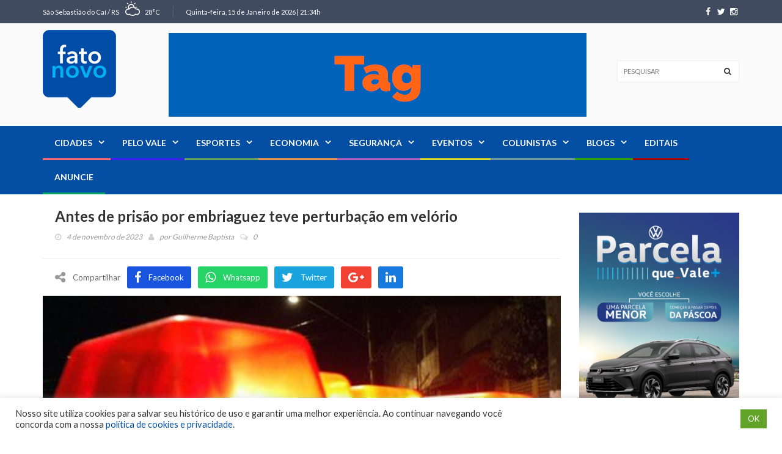

--- FILE ---
content_type: text/html; charset=utf-8
request_url: https://www.google.com/recaptcha/api2/aframe
body_size: 268
content:
<!DOCTYPE HTML><html><head><meta http-equiv="content-type" content="text/html; charset=UTF-8"></head><body><script nonce="kS0tFF2qtO1zu_G_hT37Xg">/** Anti-fraud and anti-abuse applications only. See google.com/recaptcha */ try{var clients={'sodar':'https://pagead2.googlesyndication.com/pagead/sodar?'};window.addEventListener("message",function(a){try{if(a.source===window.parent){var b=JSON.parse(a.data);var c=clients[b['id']];if(c){var d=document.createElement('img');d.src=c+b['params']+'&rc='+(localStorage.getItem("rc::a")?sessionStorage.getItem("rc::b"):"");window.document.body.appendChild(d);sessionStorage.setItem("rc::e",parseInt(sessionStorage.getItem("rc::e")||0)+1);localStorage.setItem("rc::h",'1768917598337');}}}catch(b){}});window.parent.postMessage("_grecaptcha_ready", "*");}catch(b){}</script></body></html>